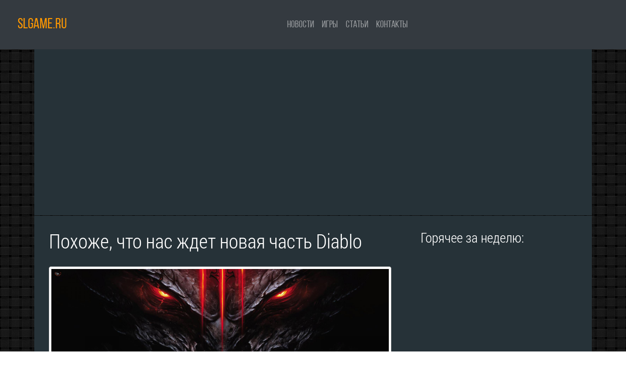

--- FILE ---
content_type: text/html; charset=UTF-8
request_url: https://slgame.ru/pohozhe-chto-nas-zhdet-novaya-chast-diablo
body_size: 5311
content:



<!DOCTYPE html>
<html lang="ru">
<head>
			<!-- Required meta tags -->
		<meta charset="utf-8">
		<meta name="viewport" content="width=device-width, initial-scale=1, shrink-to-fit=no">

		<!-- Bootstrap CSS -->
		<link rel="stylesheet" href="https://maxcdn.bootstrapcdn.com/bootstrap/4.0.0-beta/css/bootstrap.min.css" integrity="sha384-/Y6pD6FV/Vv2HJnA6t+vslU6fwYXjCFtcEpHbNJ0lyAFsXTsjBbfaDjzALeQsN6M" crossorigin="anonymous">
		<link rel="stylesheet" href="https://slgame.ru/css/style.css">
	
		<link rel="shortcut icon" href="img/png.ico" type="image/x-icon" />
		<link rel="icon" href="img/favicon.png" type="image/x-icon" />
		
		<title>Серию Diablo ждет продолжение</title>
		<meta name="keywords" content="Blizzard, Diablo, анонс, новая часть." />
		<meta name="description" content="Blizzard подтвердила что работает над новым проектом" />
	
		<link rel="alternate" title="SLGgame.ru rss" href="https://slgame.ru/feed" type="application/rss+xml" />
		
		<meta name="yandex-verification" content="de090fc4643ab4cb" />
		<meta name="google-site-verification" content="h1IZYlm45mC4fFwaDapDHtHfeNp12rdkei8s38y-WIE" />
		<meta name='wmail-verification' content='f774ffb8a94d7d4de642f22c12f9b99c' />
		
				
		<meta property="og:title" content="Серию Diablo ждет продолжение"/>
		<meta property="og:description" content="Blizzard подтвердила что работает над новым проектом"/>
		<meta property="og:image" content="https://slgame.ru/img/2018/june/pohozhe-chto-nas-zhdet-novaya-chast-diablo_06-06-18-01-39-54.jpg" />
		<meta property="og:type" content="article"/>
		<meta property="og:url" content= "https://slgame.ru/pohozhe-chto-nas-zhdet-novaya-chast-diablo" />
		
		<link rel="canonical" href="https://slgame.ru/pohozhe-chto-nas-zhdet-novaya-chast-diablo" /></head>

<body>
		<nav class="navbar navbar-expand-lg navbar-dark bg-dark">
		<span class="nav"><a href="https://slgame.ru" class="logo-text">SLGAME.RU</a></span>
			<button class="navbar-toggler" type="button" data-toggle="collapse" data-target="#navbarNav" aria-controls="navbarNav" aria-expanded="false" aria-label="Toggle navigation">
				<span class="navbar-toggler-icon"></span>
			</button>
				 
							
			<div class="collapse navbar-collapse justify-content-center" id="navbarNav">
				<ul class="navbar-nav nav justify-content-center">
					<li class="nav-item ">
						<a class="nav-link" href="news">Новости</a>
					</li>
					<li class="nav-item ">
						<a class="nav-link" href="gamelist">Игры</a>
					</li>
					<li class="nav-item ">
						<a class="nav-link" href="articles">Статьи</a>
					</li>
					<!--
					<li class="nav-item">
						<a class="nav-link">Видео</a>
					</li>
					<li class="nav-item">	
						<a class="nav-link">Скидки и распродажи</a>
					</li>
					-->
					<li class="nav-item ">
						<a class="nav-link" href="contacts">Контакты</a>
					</li>
				</ul>
			</div>
	</nav>

	<!-- <div class="margin-top-40"></div> -->
	
	<div class="container tze_content">
		<div class="row index-thumb-block">
			<div class="col-md-12 text-center">
			
				<div class="margin-top-30"></div>
				
				<!-- sl-header -->
				<ins class="adsbygoogle"
					 style="display:block"
					 data-ad-client="ca-pub-7965749211901699"
					 data-ad-slot="3030816978"
					 data-ad-format="auto"></ins>
				<script>
				(adsbygoogle = window.adsbygoogle || []).push({});
				</script>				
				<div class="margin-top-30"></div>
				
			</div>
		</div>
	</div>
	
	<div class="margin-top-1"></div>	
	<div class="container tze-content">
		
		<div class="row index-thumb-block">
			<div class="col-md-8 page-content">
				
				<h1 class="page-title">Похоже, что нас ждет новая часть Diablo</h1>
			
				<p><a href="https://slgame.ru/img/2018/june/pohozhe-chto-nas-zhdet-novaya-chast-diablo_06-06-18-01-39-54.jpg" data-fancybox><img src="https://slgame.ru/img/2018/june/pohozhe-chto-nas-zhdet-novaya-chast-diablo_06-06-18-01-39-54.jpg"  class="img-fluid img-thumbnail" alt="Похоже, что нас ждет новая часть Diablo"></a></p><p>
В сети появилось интересное <a href="https://careers.blizzard.com/en-us/openings/oNiH7fwD" target="_blank">описание</a> на целый ряд новых вакансий отделения Blizzard. В данном объявление указано, что команда будет работать над новым проектом по вселенной Diablo.</p><p>
<!-- more --></p><p>
Разумеется, в наше время такое объявление просто не имело шансов остаться незамеченным и мгновенно разлетелось по сети, а фанаты уже предрекли анонс новой части культовой серии Diablo. Кстати стоит отметить, что вакансия предполагает поиск специалистов в самых разных областях: начиная от рядового художника локаций в игре и заканчивая творческим руководителем. Поэтому если желание попробовать себя в международной компании, а также поучаствовать в создании культовой игры, то считайте, что мы подкинули вам идею как реализовать себя. А для всех остальных — нас ждет новая часть Diablo (скорее всего).</p>				
				<p>Если видеоигры и новости ИТ интересуют вас также сильно, как и нас, подписывайтесь на наш канал в <a href="https://t.me/slgame" target="_blank" class="text-link">Telegram</a> или <a href="https://zen.yandex.ru/slgame" target="_blank">Яндекс.Дзене</a>, группу <a href="https://vk.com/slgameworld" target="_blank" class="text-link">"Вконтакте"</a> или профиль в <a href="https://twitter.com/slgameworld" target="_blank" class="text-link">Twitter</a>, чтобы максимально оперативно узнавать о том, что для нас заготовили разработчики и издатели.</p>
							
								<div id="marketWidget" class="market-widget" style="background-color:#afafaf;"></div> <!-- Yandex Market Widget -->
				
								<div class="text-center">
									<!-- js load moved to bottom -->
									<div class="ya-share2" data-services="vkontakte,facebook,gplus,twitter,pocket,viber,whatsapp,telegram" data-counter=""></div>
								</div><br>Опубликовано: 06.06.2018<div class="divider"></div><img src="https://www.gravatar.com/avatar/6514eed03f212c3fd5ab1551f3aa5cf8?d=monsterid&r=X&s=100" class="avatar">mishann: давно интересуюсь миром компьютерных игр, часто играю в представителей различных жанров. Пишу новости о железе и играх, а также обзоры.<div class="divider"></div><h3 class="page-title">Ещё статьи по теме:</h3><a href="novogodnee-sobytie-v-diablo-iii-chto-nuzhno-delat-chtoby-sobrat-vse-bonusy">Новогоднее событие в Diablo III: что нужно делать, чтобы собрать все бонусы</a><br><a href="poluchite-besplatno-peta-batlkruizer-v-diablo-iii">Получите бесплатно пета-батлкруизер в Diablo III</a><br><a href="anons-i-negodovanie-po-povodu-novoj-diablo-immortal">Анонс и негодование по поводу новой Diablo Immortal</a><br><a href="ne-vsem-tak-ne-ponravilas-diablo-immortal">Не всем так не понравилась Diablo Immortal</a><br><a href="blizzard-mogla-anonsirovat-diablo-4">Blizzard могла анонсировать Diablo 4</a><br><div class="divider"></div>				
				<h3>Оставить комментарий?</h3>
				
				<form style="width:100%;" method="post" action="tze/comments.php">
					<div class="row">
						<div class="col-md-6">
							<input type="text" name="name" class="form-control" value="" placeholder="Как вас называть?">
						</div>
						<div class="col-md-6">
							<input type="email" name="email" class="form-control" value="" placeholder="Введите Email">
							<input type="hidden" name="pid" value="604" class="form-control">
							<input type="hidden" name="alias" value="pohozhe-chto-nas-zhdet-novaya-chast-diablo" class="form-control">
						</div>
					</div>
					<div class="row">
						<div class="col-md-12">
							<p>Отправляя сообщение, вы подтверждаете, что принимаете наше <a href="https://slgame.ru/eula">соглашение об обработке персональных данных</a>.</p>
							<textarea class="form-control" style="visibility:hidden; margin-top:-20px; height:1px; width:1px;" name="qwerty" placeholder="Что хотите сказать?"></textarea>
							<textarea class="form-control" name="asdf" placeholder="Что хотите сказать?" rows="10"></textarea>
							<div class="margin-top-10"></div>
							<button class="btn btn-raised btn-default float-right" id="reg">Высказаться</button>
						</div>
					</div>
				</form>

								
				<script type="text/javascript">
<!--
var _acic={dataProvider:10};(function(){var e=document.createElement("script");e.type="text/javascript";e.async=true;e.src="https://www.acint.net/aci.js";var t=document.getElementsByTagName("script")[0];t.parentNode.insertBefore(e,t)})()
//-->
</script>				
								
			</div><!-- col-md-8 page-content -->
			
			<div class="col-md-4 page-content">
				<h3 class="page-title">Горячее за неделю:</h3>
				<script async src="//pagead2.googlesyndication.com/pagead/js/adsbygoogle.js"></script>
<ins class="adsbygoogle"
     style="display:block"
     data-ad-format="fluid"
     data-ad-layout="image-top"
     data-ad-layout-key="-8i+1s-de+eu+e0"
     data-ad-client="ca-pub-7965749211901699"
     data-ad-slot="3572007919"></ins>
<script>
     (adsbygoogle = window.adsbygoogle || []).push({});
</script>			</div>
		</div>
		
	</div><!-- container -->
	
		<!-- <div class="margin-top-40"></div> -->
	
	<nav class="navbar navbar-dark bg-dark justify-content-center">
		<div class="nav" id="navbarNav" style="margin:30px 0px 30px 0px;">
			<div class="col-md-3 footer"><a href="https://slgame.ru" class="footer">Slgame.ru ©</a></div>
			<div class="col-md-3 footer"><a href="eula" class="footer">Соглашение обработки персональных данных</a></div>
			<div class="col-md-3 footer">Новости<br>Игры<br>Познавательное<br>Видео<br>Скидки и распродажи<br>Контакты</div>
			<div class="col-md-3 footer"><a href="https://landingtime.ru" class="footer">Сделано в Landingtime.ru</a></div>
		</div>
	</nav>
		<!-- Optional JavaScript -->
    <!-- jQuery first, then Popper.js, then Bootstrap JS -->
    <script src="https://code.jquery.com/jquery-3.2.1.slim.min.js" integrity="sha384-KJ3o2DKtIkvYIK3UENzmM7KCkRr/rE9/Qpg6aAZGJwFDMVNA/GpGFF93hXpG5KkN" crossorigin="anonymous"></script>
    <script src="https://cdnjs.cloudflare.com/ajax/libs/popper.js/1.11.0/umd/popper.min.js" integrity="sha384-b/U6ypiBEHpOf/4+1nzFpr53nxSS+GLCkfwBdFNTxtclqqenISfwAzpKaMNFNmj4" crossorigin="anonymous"></script>
    <script src="https://maxcdn.bootstrapcdn.com/bootstrap/4.0.0-beta/js/bootstrap.min.js" integrity="sha384-h0AbiXch4ZDo7tp9hKZ4TsHbi047NrKGLO3SEJAg45jXxnGIfYzk4Si90RDIqNm1" crossorigin="anonymous"></script>
	
	<!-- sendpusle -->
	<script charset="UTF-8" src="//cdn.sendpulse.com/28edd3380a1c17cf65b137fe96516659/js/push/8674079ccc94a6ae728250f241da5665_1.js" async></script>
	
	<script src="//yastatic.net/share2/share.js" async></script>
	
	<!-- Yandex.Metrika counter --> <script type="text/javascript" > (function (d, w, c) { (w[c] = w[c] || []).push(function() { try { w.yaCounter45782469 = new Ya.Metrika({ id:45782469, clickmap:true, trackLinks:true, accurateTrackBounce:true, webvisor:true, trackHash:true }); } catch(e) { } }); var n = d.getElementsByTagName("script")[0], s = d.createElement("script"), f = function () { n.parentNode.insertBefore(s, n); }; s.type = "text/javascript"; s.async = true; s.src = "https://mc.yandex.ru/metrika/watch.js"; if (w.opera == "[object Opera]") { d.addEventListener("DOMContentLoaded", f, false); } else { f(); } })(document, window, "yandex_metrika_callbacks"); </script> <noscript><div><img src="https://mc.yandex.ru/watch/45782469" style="position:absolute; left:-9999px;" alt="" /></div></noscript> <!-- /Yandex.Metrika counter -->
	
	<!-- google automatic ads -->
			<script async src="//pagead2.googlesyndication.com/pagead/js/adsbygoogle.js"></script>
			<script>
				 (adsbygoogle = window.adsbygoogle || []).push({
					  google_ad_client: "ca-pub-7965749211901699",
					  enable_page_level_ads: true
				 });
			</script>	
	<link rel="stylesheet" type="text/css" href="https://slgame.ru/js/jquery.fancybox.css">
	<script src="https://slgame.ru/js/jquery.fancybox.js"></script>

	<!-- Yandex Distribution -->
<script async src="https://aflt.market.yandex.ru/widget/script/api" type="text/javascript"></script>
<script type="text/javascript">
		  (function (w) {
			function start() {
			  w.removeEventListener("YaMarketAffiliateLoad", start);
			  w.YaMarketAffiliate.createWidget({
				containerId: "marketWidget",
				type: "offers",
				params: {
				  clid: 2329386,
				  themeId: 10,
				  searchSelector: "h1",
				  metrikaCounterId: 45782469,
				  searchCount: 4,
				  vid: 1
				}
			  });
			}
			w.YaMarketAffiliate
			? start()
			: w.addEventListener("YaMarketAffiliateLoad", start);
		  })(window);
</script> 	
	   
</body>
</html>

--- FILE ---
content_type: text/html; charset=utf-8
request_url: https://aflt.market.yandex.ru/widgets/service?appVersion=47f9b51ae574f79d9064465ef8af4e6d1c4b8e93
body_size: 490
content:

        <!DOCTYPE html>
        <html>
            <head>
                <title>Виджеты, сервисная страница!</title>

                <script type="text/javascript" src="https://yastatic.net/s3/market-static/affiliate/2393a198fd495f7235c2.js" nonce="2p6Ll2x/WPYMzc88fPyhXA=="></script>

                <script type="text/javascript" nonce="2p6Ll2x/WPYMzc88fPyhXA==">
                    window.init({"browserslistEnv":"legacy","page":{"id":"affiliate-widgets:service"},"request":{"id":"1769318744086\u002Faabfe1c67267739db2563c9f2f490600\u002F1"},"metrikaCounterParams":{"id":45411513,"clickmap":true,"trackLinks":true,"accurateTrackBounce":true}});
                </script>
            </head>
        </html>
    

--- FILE ---
content_type: text/html; charset=utf-8
request_url: https://www.google.com/recaptcha/api2/aframe
body_size: 267
content:
<!DOCTYPE HTML><html><head><meta http-equiv="content-type" content="text/html; charset=UTF-8"></head><body><script nonce="2SMPekTdVWMcNvjnixrUsQ">/** Anti-fraud and anti-abuse applications only. See google.com/recaptcha */ try{var clients={'sodar':'https://pagead2.googlesyndication.com/pagead/sodar?'};window.addEventListener("message",function(a){try{if(a.source===window.parent){var b=JSON.parse(a.data);var c=clients[b['id']];if(c){var d=document.createElement('img');d.src=c+b['params']+'&rc='+(localStorage.getItem("rc::a")?sessionStorage.getItem("rc::b"):"");window.document.body.appendChild(d);sessionStorage.setItem("rc::e",parseInt(sessionStorage.getItem("rc::e")||0)+1);localStorage.setItem("rc::h",'1769318745563');}}}catch(b){}});window.parent.postMessage("_grecaptcha_ready", "*");}catch(b){}</script></body></html>

--- FILE ---
content_type: text/css
request_url: https://slgame.ru/css/style.css
body_size: 1031
content:
/* global css styles */
@font-face {
    font-family: Bebas; /* Имя шрифта */
    src: url(../fonts/Bebas.ttf); /* Путь к файлу со шрифтом */
   }
   
@font-face {
	font-family: Roboto Condensed; /* Имя шрифта */
    src: url(../fonts/roboto_condensed.ttf); /* Путь к файлу со шрифтом */
}

@font-face {
	font-family: Roboto Condensed Light; /* Имя шрифта */
    src: url(../fonts/roboto_condensed_light.ttf); /* Путь к файлу со шрифтом */
}

h2 {color:#ffffff; margin-top:50px;}

.border-on{border:1px solid white;}

#body{background:#616161; background:url('https://slgame.ru/img/back.png') no-repeat fixed; background-size: cover;}
body{background:#616161; background:url('https://slgame.ru/img/back.png');}
/* #similar background */
/* body{background:#263238; #background:url('https://wallpapercave.com/wp/jf9RXqc.jpg') no-repeat fixed;} */
.img-no-gutters-left {margin-left:-15px; padding:0px;}
.logo-text{color:#FF9800; margin:20px; font-size:30px;}
.logo-text:hover{color:#FFB74D; text-decoration:none;}
.nav {font-family:Bebas;}
.nav-link{font-size:20px; color:#ffffff;}
.margin-top-50{margin-top:50px;}
.margin-top-40{margin-top:40px;}
.margin-top-30{margin-top:30px;}
.margin-top-20{margin-top:20px;}
.margin-top-10{margin-top:10px;}
/* .margin-top-1{background:#555555; height:1px; width:100%; margin:0px; padding:0px;} */
.margin-top-1{margin-top:1px;}
/* for similar background */

.tze-content{color:#E0E0E0; #text-shadow: 1px 1px 2px black; font-size:20px; font-family:Roboto Condensed Light;}
.index-title{font-family:Roboto Condensed Light; font-size:24px; padding:15px 15px 15px 0px; color:#ffffff;;}
.index-teaser{display:block; margin-top:20px; font-size:20px; color:#E0E0E0;}
.index-teaser:hover{display:block; margin-top:20px; font-size:20px; color:#E0E0E0; text-decoration:none;}
.index-subtitle{font-size:20px;}
.index-thumb{border:1px solid #000000; min-height:159px;}
.index-fix-height{max-height:159px; overflow:hidden;}
.index-thumb-block{background:#263238;}
.index-thumb-block-tall{background:#37474F; padding:15px 0px 15px 0px;}
.img-no-gutters{margin:0px 0px 0px -15px;}
.top-ad{width:728px; height:90px; border:1px solid white; background:grey;}
.page-title{color:#ffffff; margin-bottom:30px;}
.page-content{padding:30px;}
.page-thumb{border:1px solid #777777;}
.divider{clear:both;width:100%;height:1px;border-top:1px solid #777777; margin:30px 0px 30px 0px;}
.clr{clear:both;width:100%;height:1px;}
.avatar{float:left; margin:0px 20px 0px 0px;}
.comments_avatar{float:left; margin:10px 20px 10px 0px;}
.newsfeed-thumb{border:1px solid #555555; margin: 30px 0px 30px 0px; display:block;}
.market-widget{margin:10px 0px 20px 0px;};

#.nav-pills .nav-link.active,.show>.nav-pills .nav-link:hover{background:#000000;}
#.nav-pills .nav-link,.show>.nav-pills .nav-link:hover{color:#ffffff;}

.index-link{color:#ffffff; text-decoration:none;}
.index-link:hover{color:#ffffff; text-decoration:none;}
.index-link-sub{color:#ffffff; text-decoration:none; font-size:18px;}
.index-link-sub:hover{color:#ffffff; text-decoration:none; font-size:18px;}
a{color:#78909C;}
a:hover{color:#ffffff; text-decoration:none;}

.footer{color:#B0BEC5; font-family:Roboto Condensed; text-decoration:none;}
.footer:hover{color:#B0BEC5;}

/* костыль для цветного фона */
#.index-thumb-block {margin-top:-1px; margin-bottom:-1px;}